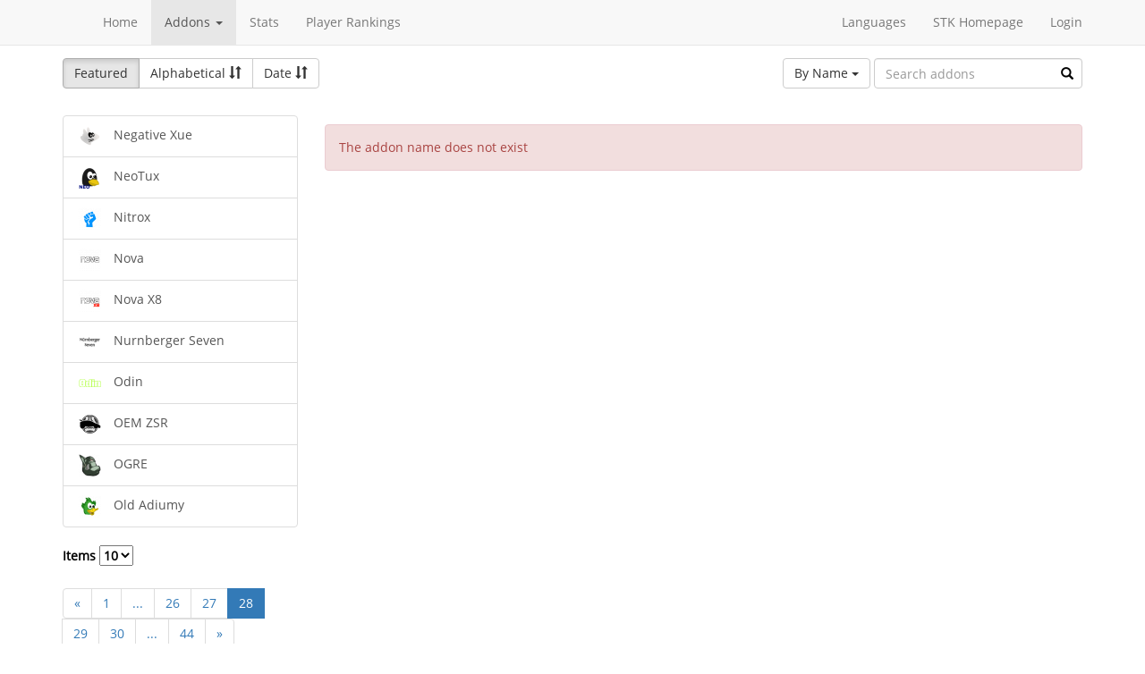

--- FILE ---
content_type: text/html; charset=utf-8
request_url: https://online.supertuxkart.net/addons.php?type=karts&name=beastie-performance&%3Fp=23&p=28&lang=ga_IE
body_size: 2757
content:
<!DOCTYPE html><html><head> <title>Karts - SuperTuxKart Add-ons</title> <meta charset="utf-8"> <meta http-equiv="content-language" content="ga_IE"> <meta http-equiv="description" content=""> <meta http-equiv="x-ua-compatible" content="ie=edge"> <meta name="viewport" content="width=device-width, initial-scale=1"> <link rel="stylesheet" href="https://online.supertuxkart.net/assets/libs/@bower_components/bootstrap/dist/css/bootstrap.min.css"> <link rel="stylesheet" media="screen" href="https://online.supertuxkart.net/assets/css/main.css"> <link rel="stylesheet" href="https://online.supertuxkart.net/assets/libs/@bower_components/bootstrap-multiselect/dist/css/bootstrap-multiselect.css"> <link rel="shortcut icon" href="/favicon.ico"> <link rel="icon" sizes="16x16 32x32 64x64" href="/favicon.ico"> <link rel="icon" type="image/png" sizes="196x196" href="https://online.supertuxkart.net/assets/img/favicon/favicon-192.png"> <link rel="icon" type="image/png" sizes="160x160" href="https://online.supertuxkart.net/assets/img/favicon/favicon-160.png"> <link rel="icon" type="image/png" sizes="96x96" href="https://online.supertuxkart.net/assets/img/favicon/favicon-96.png"> <link rel="icon" type="image/png" sizes="64x64" href="https://online.supertuxkart.net/assets/img/favicon/favicon-64.png"> <link rel="icon" type="image/png" sizes="32x32" href="https://online.supertuxkart.net/assets/img/favicon/favicon-32.png"> <link rel="icon" type="image/png" sizes="16x16" href="https://online.supertuxkart.net/assets/img/favicon/favicon-16.png"> <link rel="apple-touch-icon" href="https://online.supertuxkart.net/assets/img/favicon/favicon-57.png"> <link rel="apple-touch-icon" sizes="114x114" href="https://online.supertuxkart.net/assets/img/favicon/favicon-114.png"> <link rel="apple-touch-icon" sizes="72x72" href="https://online.supertuxkart.net/assets/img/favicon/favicon-72.png"> <link rel="apple-touch-icon" sizes="144x144" href="https://online.supertuxkart.net/assets/img/favicon/favicon-144.png"> <link rel="apple-touch-icon" sizes="60x60" href="https://online.supertuxkart.net/assets/img/favicon/favicon-60.png"> <link rel="apple-touch-icon" sizes="120x120" href="https://online.supertuxkart.net/assets/img/favicon/favicon-120.png"> <link rel="apple-touch-icon" sizes="76x76" href="https://online.supertuxkart.net/assets/img/favicon/favicon-76.png"> <link rel="apple-touch-icon" sizes="152x152" href="https://online.supertuxkart.net/assets/img/favicon/favicon-152.png"> <link rel="apple-touch-icon" sizes="180x180" href="https://online.supertuxkart.net/assets/img/favicon/favicon-180.png"> </head><body><div id="body-wrapper"><header> <nav class="navbar navbar-default navbar-static-top navbar-fixed-top" role="navigation"> <div class="container"> <div class="navbar-header"> <button type="button" class="navbar-toggle" data-toggle="collapse" data-target="#bs-navbar-collapse-1"> <span class="sr-only">Toggle navigation</span> <span class="icon-bar"></span> <span class="icon-bar"></span> <span class="icon-bar"></span> </button> </div> <div class="collapse navbar-collapse" id="bs-navbar-collapse-1"> <p class="navbar-text navbar-left"> </p> <ul class="nav navbar-nav"> <li><a href="https://online.supertuxkart.net/index.php">Home</a></li> <li class="dropdown"> <a href="#" class="dropdown-toggle" data-toggle="dropdown" data-hover="dropdown" data-delay="500"> Addons <span class="caret"></span> </a> <ul class="dropdown-menu" role="menu"> <li><a href="https://online.supertuxkart.net/bugs/">Bugs</a></li> <li class="divider"></li> <li><a href="https://online.supertuxkart.net/addons.php?type=arenas">Arenas</a></li> <li><a href="https://online.supertuxkart.net/addons.php?type=karts">Karts</a></li> <li><a href="https://online.supertuxkart.net/addons.php?type=tracks">Tracks</a></li> </ul> </li> <li><a href="https://online.supertuxkart.net/stats/">Stats</a></li> <li><a href="https://online.supertuxkart.net/rankings.php">Player Rankings</a></li> </ul> <ul class="nav navbar-nav navbar-right"> <li id="lang-menu"><a href="#">Languages</a><ul class="menu-body"> <li class="flag"><a href="/addons.php?type=karts&name=beastie-performance&%3Fp=23&p=28&amp;lang=en_US" style="background-position: 0 -560px;"></a></li> <li class="flag"><a href="/addons.php?type=karts&name=beastie-performance&%3Fp=23&p=28&amp;lang=fr_FR" style="background-position: 0 -160px;"></a></li> <li class="flag"><a href="/addons.php?type=karts&name=beastie-performance&%3Fp=23&p=28&amp;lang=de_DE" style="background-position: 0 -240px;"></a></li> <li class="flag"><a href="/addons.php?type=karts&name=beastie-performance&%3Fp=23&p=28&amp;lang=es_ES" style="background-position: 0 -520px;"></a></li> <li class="flag"><a href="/addons.php?type=karts&name=beastie-performance&%3Fp=23&p=28&amp;lang=it_IT" style="background-position: 0 -360px;"></a></li> <li class="flag"><a href="/addons.php?type=karts&name=beastie-performance&%3Fp=23&p=28&amp;lang=nl_NL" style="background-position: 0 -400px;"></a></li> <li class="flag"><a href="/addons.php?type=karts&name=beastie-performance&%3Fp=23&p=28&amp;lang=ru_RU" style="background-position: 0 -480px;"></a></li> <li class="flag"><a href="/addons.php?type=karts&name=beastie-performance&%3Fp=23&p=28&amp;lang=zh_TW" style="background-position: 0 -120px;"></a></li> <li class="flag"><a href="/addons.php?type=karts&name=beastie-performance&%3Fp=23&p=28&amp;lang=pt_BR" style="background-position: 0 -40px;"></a></li> <li class="flag"><a href="/addons.php?type=karts&name=beastie-performance&%3Fp=23&p=28&amp;lang=ga_IE" style="background-position: 0 -320px;"></a></li> <li class="flag"><a href="/addons.php?type=karts&name=beastie-performance&%3Fp=23&p=28&amp;lang=gl_ES" style="background-position: 0 -200px;"></a></li> <li class="flag"><a href="/addons.php?type=karts&name=beastie-performance&%3Fp=23&p=28&amp;lang=id_ID" style="background-position: 0 -280px;"></a></li> <li class="flag"><a href="/addons.php?type=karts&name=beastie-performance&%3Fp=23&p=28&amp;lang=eu_ES" style="background-position: 0 0px;"></a></li> <li class="flag"><a href="/addons.php?type=karts&name=beastie-performance&%3Fp=23&p=28&amp;lang=ca_ES" style="background-position: 0 -80px;"></a></li> <li class="label"><a href="https://translations.launchpad.net/stk/stkaddons">Translate STK-Addons</a></li></ul></li> <li><a href="https://supertuxkart.net">STK Homepage</a></li> <li><a href="https://online.supertuxkart.net/login.php">Login</a></li> </ul> </div><!-- /.navbar-collapse --> </div><!-- /.container --> </nav></header><div id="content-wrapper" class="container"><div id="addon-main"> <div class="row"> <div class="col-md-12"> <div id="addon-top"> <div id="addon-sort" class="btn-group"> <button type="button" data-type="featured" class="btn btn-default active">Featured</button> <button type="button" data-type="alphabetical" data-asc="glyphicon-sort-by-alphabet" data-desc="glyphicon-sort-by-alphabet-alt" class="btn btn-default btn-sortable"> Alphabetical <span class="glyphicon glyphicon-sort"></span> </button> <button type="button" data-type="date" data-asc="glyphicon-sort-by-attributes" data-desc="glyphicon-sort-by-attributes-alt" class="btn btn-default btn-sortable"> Date <span class="glyphicon glyphicon-sort"></span> </button> </div> <form class="form-inline" role="form" id="addon-search-form"> <div class="form-group has-feedback"> <select id="addon-search-by" class="multiselect" multiple="multiple"> <option value="name" selected>By Name</option> <option value="description">By Description</option> <option value="designer">By Designer</option> </select> <input type="text" class="form-control input-md" id="addon-search-val" placeholder="Search addons"> <span class="glyphicon glyphicon-search form-control-feedback"></span> </div> </form> </div> </div> </div> <div class="row"> <div class="col-sm-3 col-md-3 left-menu" id="addon-menu"> <div class="list-group"> <a data-id="negative-xue" href="https://online.supertuxkart.net/addons.php?type=karts&amp;name=negative-xue" class="list-group-item addon-list"> <meta itemprop="realUrl" content="https://online.supertuxkart.net/addons.php?type=karts&amp;name=negative-xue"/> <img class="icon" src="https://online.supertuxkart.net/assets/cache/25--91462048468ce9bdce734b.png" height="25" width="25"> <span>Negative Xue</span> </a> <a data-id="neotux" href="https://online.supertuxkart.net/addons.php?type=karts&amp;name=neotux" class="list-group-item addon-list"> <meta itemprop="realUrl" content="https://online.supertuxkart.net/addons.php?type=karts&amp;name=neotux"/> <img class="icon" src="https://online.supertuxkart.net/assets/cache/25--141886955364b2b2d00a7d8.png" height="25" width="25"> <span>NeoTux</span> </a> <a data-id="nitrox" href="https://online.supertuxkart.net/addons.php?type=karts&amp;name=nitrox" class="list-group-item addon-list"> <meta itemprop="realUrl" content="https://online.supertuxkart.net/addons.php?type=karts&amp;name=nitrox"/> <img class="icon" src="https://online.supertuxkart.net/assets/cache/25--18355654661c8ab22270ab.png" height="25" width="25"> <span>Nitrox</span> </a> <a data-id="nova" href="https://online.supertuxkart.net/addons.php?type=karts&amp;name=nova" class="list-group-item addon-list"> <meta itemprop="realUrl" content="https://online.supertuxkart.net/addons.php?type=karts&amp;name=nova"/> <img class="icon" src="https://online.supertuxkart.net/assets/cache/25--20244440506105c429d9551.png" height="25" width="25"> <span>Nova</span> </a> <a data-id="nova-x8" href="https://online.supertuxkart.net/addons.php?type=karts&amp;name=nova-x8" class="list-group-item addon-list"> <meta itemprop="realUrl" content="https://online.supertuxkart.net/addons.php?type=karts&amp;name=nova-x8"/> <img class="icon" src="https://online.supertuxkart.net/assets/cache/25--16104809176105c45b9decd.png" height="25" width="25"> <span>Nova X8</span> </a> <a data-id="nurnberger-seven" href="https://online.supertuxkart.net/addons.php?type=karts&amp;name=nurnberger-seven" class="list-group-item addon-list"> <meta itemprop="realUrl" content="https://online.supertuxkart.net/addons.php?type=karts&amp;name=nurnberger-seven"/> <img class="icon" src="https://online.supertuxkart.net/assets/cache/25--27941635668d30b333f2e7.png" height="25" width="25"> <span>Nurnberger Seven</span> </a> <a data-id="odin" href="https://online.supertuxkart.net/addons.php?type=karts&amp;name=odin" class="list-group-item addon-list"> <meta itemprop="realUrl" content="https://online.supertuxkart.net/addons.php?type=karts&amp;name=odin"/> <img class="icon" src="https://online.supertuxkart.net/assets/cache/25--537492360641ccd9797dd5.png" height="25" width="25"> <span>Odin</span> </a> <a data-id="oem-zsr" href="https://online.supertuxkart.net/addons.php?type=karts&amp;name=oem-zsr" class="list-group-item addon-list"> <meta itemprop="realUrl" content="https://online.supertuxkart.net/addons.php?type=karts&amp;name=oem-zsr"/> <img class="icon" src="https://online.supertuxkart.net/assets/cache/25--7580037456831e54aa578d.png" height="25" width="25"> <span>OEM ZSR</span> </a> <a data-id="ogre" href="https://online.supertuxkart.net/addons.php?type=karts&amp;name=ogre" class="list-group-item addon-list"> <meta itemprop="realUrl" content="https://online.supertuxkart.net/addons.php?type=karts&amp;name=ogre"/> <img class="icon" src="https://online.supertuxkart.net/assets/cache/25--114683601057c4f49eab31f.png" height="25" width="25"> <span>OGRE</span> </a> <a data-id="old-adiumy" href="https://online.supertuxkart.net/addons.php?type=karts&amp;name=old-adiumy" class="list-group-item addon-list"> <meta itemprop="realUrl" content="https://online.supertuxkart.net/addons.php?type=karts&amp;name=old-adiumy"/> <img class="icon" src="https://online.supertuxkart.net/assets/cache/25--109926066661c882192a55c.png" height="25" width="25"> <span>Old Adiumy</span> </a> </div><div class="stk-pagination"> <div class="limit"> <label> Items <select name="l"> <option value="10" selected="selected">10</option><option value="25">25</option><option value="50">50</option> </select> </label> </div> <div class="buttons"> <ul class="pagination"> <li><a href="https://online.supertuxkart.net/addons.php?type=karts&name=beastie-performance&%3Fp=23&lang=ga_IE&p=27">&laquo;</a></li> <li><a href="https://online.supertuxkart.net/addons.php?type=karts&name=beastie-performance&%3Fp=23&lang=ga_IE&p=1">1</a></li> <li><a href="#" class="disabled">...</a></li> <li><a href="https://online.supertuxkart.net/addons.php?type=karts&name=beastie-performance&%3Fp=23&lang=ga_IE&p=26">26</a></li> <li><a href="https://online.supertuxkart.net/addons.php?type=karts&name=beastie-performance&%3Fp=23&lang=ga_IE&p=27">27</a></li> <li class="active"><a href="https://online.supertuxkart.net/addons.php?type=karts&name=beastie-performance&%3Fp=23&lang=ga_IE&?p=28">28</a></li> <li><a href="https://online.supertuxkart.net/addons.php?type=karts&name=beastie-performance&%3Fp=23&lang=ga_IE&p=29">29</a></li> <li><a href="https://online.supertuxkart.net/addons.php?type=karts&name=beastie-performance&%3Fp=23&lang=ga_IE&p=30">30</a></li> <li><a href="#" class="disabled">...</a></li> <li><a href="https://online.supertuxkart.net/addons.php?type=karts&name=beastie-performance&%3Fp=23&lang=ga_IE&p=44">44</a></li> <li><a href="https://online.supertuxkart.net/addons.php?type=karts&name=beastie-performance&%3Fp=23&lang=ga_IE&p=29">&raquo;</a></li> </ul> </div></div> </div> <div class="col-sm-9 col-md-9"> <div id="addon-status"> </div> <input type="hidden" id="addon-type" value="karts"> <div id="addon-body"> <br> <div class="alert alert-danger"> The addon name does not exist </div> </div> </div> </div></div></div><footer itemscope itemtype="http://schema.org/WPFooter"> <a href="https://online.supertuxkart.net/about.php">About</a> | <a href="https://online.supertuxkart.net/privacy.php">Privacy</a> | <a href="https://supertuxkart.net/Community" target="_blank">Contribute</a></footer></div> <script type="text/javascript">var ROOT_LOCATION = 'https://online.supertuxkart.net/', BUGS_LOCATION = 'https://online.supertuxkart.net/bugs/', JSON_LOCATION = 'https://online.supertuxkart.net/json/';</script> <script type="text/javascript" src="https://online.supertuxkart.net/assets/libs/@bower_components/jquery/dist/jquery.min.js"></script> <script type="text/javascript" src="https://online.supertuxkart.net/assets/libs/@bower_components/underscore/underscore.js"></script> <script type="text/javascript" src="https://online.supertuxkart.net/assets/libs/@bower_components/bootstrap/dist/js/bootstrap.min.js"></script> <script type="text/javascript" src="https://online.supertuxkart.net/assets/libs/@bower_components/bootstrap-hover-dropdown/bootstrap-hover-dropdown.min.js"></script> <script type="text/javascript" src="https://online.supertuxkart.net/assets/libs/@bower_components/bootstrap.notify/bootstrap-notify.min.js"></script> <script type="text/javascript" src="https://online.supertuxkart.net/assets/libs/@bower_components/bootbox/bootbox.js"></script> <script type="text/javascript" src="https://online.supertuxkart.net/assets/js/main.js"></script> <script type="text/javascript" src="https://online.supertuxkart.net/assets/js/util.js"></script> <script type="text/javascript" src="https://online.supertuxkart.net/assets/libs/@bower_components/bootstrap-multiselect/dist/js/bootstrap-multiselect.js"></script> <script type="text/javascript" src="https://online.supertuxkart.net/assets/js/addon.js"></script> </body></html>